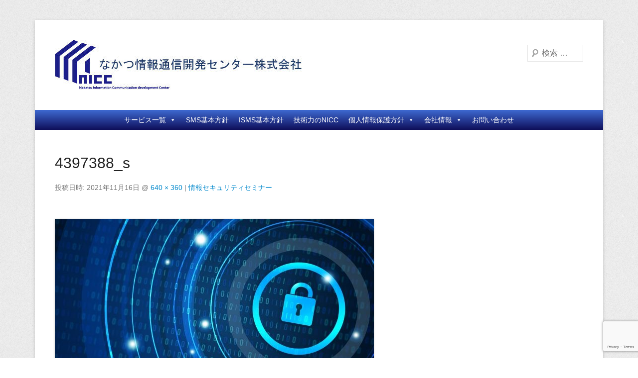

--- FILE ---
content_type: text/html; charset=utf-8
request_url: https://www.google.com/recaptcha/api2/anchor?ar=1&k=6Ld0Wz4pAAAAAEf0ldTkKPdizPprdA0UsXj7f00W&co=aHR0cHM6Ly93d3cubmFrYXRzdS1pY2MuY29tOjQ0Mw..&hl=en&v=N67nZn4AqZkNcbeMu4prBgzg&size=invisible&anchor-ms=20000&execute-ms=30000&cb=8v46iwsns31i
body_size: 48586
content:
<!DOCTYPE HTML><html dir="ltr" lang="en"><head><meta http-equiv="Content-Type" content="text/html; charset=UTF-8">
<meta http-equiv="X-UA-Compatible" content="IE=edge">
<title>reCAPTCHA</title>
<style type="text/css">
/* cyrillic-ext */
@font-face {
  font-family: 'Roboto';
  font-style: normal;
  font-weight: 400;
  font-stretch: 100%;
  src: url(//fonts.gstatic.com/s/roboto/v48/KFO7CnqEu92Fr1ME7kSn66aGLdTylUAMa3GUBHMdazTgWw.woff2) format('woff2');
  unicode-range: U+0460-052F, U+1C80-1C8A, U+20B4, U+2DE0-2DFF, U+A640-A69F, U+FE2E-FE2F;
}
/* cyrillic */
@font-face {
  font-family: 'Roboto';
  font-style: normal;
  font-weight: 400;
  font-stretch: 100%;
  src: url(//fonts.gstatic.com/s/roboto/v48/KFO7CnqEu92Fr1ME7kSn66aGLdTylUAMa3iUBHMdazTgWw.woff2) format('woff2');
  unicode-range: U+0301, U+0400-045F, U+0490-0491, U+04B0-04B1, U+2116;
}
/* greek-ext */
@font-face {
  font-family: 'Roboto';
  font-style: normal;
  font-weight: 400;
  font-stretch: 100%;
  src: url(//fonts.gstatic.com/s/roboto/v48/KFO7CnqEu92Fr1ME7kSn66aGLdTylUAMa3CUBHMdazTgWw.woff2) format('woff2');
  unicode-range: U+1F00-1FFF;
}
/* greek */
@font-face {
  font-family: 'Roboto';
  font-style: normal;
  font-weight: 400;
  font-stretch: 100%;
  src: url(//fonts.gstatic.com/s/roboto/v48/KFO7CnqEu92Fr1ME7kSn66aGLdTylUAMa3-UBHMdazTgWw.woff2) format('woff2');
  unicode-range: U+0370-0377, U+037A-037F, U+0384-038A, U+038C, U+038E-03A1, U+03A3-03FF;
}
/* math */
@font-face {
  font-family: 'Roboto';
  font-style: normal;
  font-weight: 400;
  font-stretch: 100%;
  src: url(//fonts.gstatic.com/s/roboto/v48/KFO7CnqEu92Fr1ME7kSn66aGLdTylUAMawCUBHMdazTgWw.woff2) format('woff2');
  unicode-range: U+0302-0303, U+0305, U+0307-0308, U+0310, U+0312, U+0315, U+031A, U+0326-0327, U+032C, U+032F-0330, U+0332-0333, U+0338, U+033A, U+0346, U+034D, U+0391-03A1, U+03A3-03A9, U+03B1-03C9, U+03D1, U+03D5-03D6, U+03F0-03F1, U+03F4-03F5, U+2016-2017, U+2034-2038, U+203C, U+2040, U+2043, U+2047, U+2050, U+2057, U+205F, U+2070-2071, U+2074-208E, U+2090-209C, U+20D0-20DC, U+20E1, U+20E5-20EF, U+2100-2112, U+2114-2115, U+2117-2121, U+2123-214F, U+2190, U+2192, U+2194-21AE, U+21B0-21E5, U+21F1-21F2, U+21F4-2211, U+2213-2214, U+2216-22FF, U+2308-230B, U+2310, U+2319, U+231C-2321, U+2336-237A, U+237C, U+2395, U+239B-23B7, U+23D0, U+23DC-23E1, U+2474-2475, U+25AF, U+25B3, U+25B7, U+25BD, U+25C1, U+25CA, U+25CC, U+25FB, U+266D-266F, U+27C0-27FF, U+2900-2AFF, U+2B0E-2B11, U+2B30-2B4C, U+2BFE, U+3030, U+FF5B, U+FF5D, U+1D400-1D7FF, U+1EE00-1EEFF;
}
/* symbols */
@font-face {
  font-family: 'Roboto';
  font-style: normal;
  font-weight: 400;
  font-stretch: 100%;
  src: url(//fonts.gstatic.com/s/roboto/v48/KFO7CnqEu92Fr1ME7kSn66aGLdTylUAMaxKUBHMdazTgWw.woff2) format('woff2');
  unicode-range: U+0001-000C, U+000E-001F, U+007F-009F, U+20DD-20E0, U+20E2-20E4, U+2150-218F, U+2190, U+2192, U+2194-2199, U+21AF, U+21E6-21F0, U+21F3, U+2218-2219, U+2299, U+22C4-22C6, U+2300-243F, U+2440-244A, U+2460-24FF, U+25A0-27BF, U+2800-28FF, U+2921-2922, U+2981, U+29BF, U+29EB, U+2B00-2BFF, U+4DC0-4DFF, U+FFF9-FFFB, U+10140-1018E, U+10190-1019C, U+101A0, U+101D0-101FD, U+102E0-102FB, U+10E60-10E7E, U+1D2C0-1D2D3, U+1D2E0-1D37F, U+1F000-1F0FF, U+1F100-1F1AD, U+1F1E6-1F1FF, U+1F30D-1F30F, U+1F315, U+1F31C, U+1F31E, U+1F320-1F32C, U+1F336, U+1F378, U+1F37D, U+1F382, U+1F393-1F39F, U+1F3A7-1F3A8, U+1F3AC-1F3AF, U+1F3C2, U+1F3C4-1F3C6, U+1F3CA-1F3CE, U+1F3D4-1F3E0, U+1F3ED, U+1F3F1-1F3F3, U+1F3F5-1F3F7, U+1F408, U+1F415, U+1F41F, U+1F426, U+1F43F, U+1F441-1F442, U+1F444, U+1F446-1F449, U+1F44C-1F44E, U+1F453, U+1F46A, U+1F47D, U+1F4A3, U+1F4B0, U+1F4B3, U+1F4B9, U+1F4BB, U+1F4BF, U+1F4C8-1F4CB, U+1F4D6, U+1F4DA, U+1F4DF, U+1F4E3-1F4E6, U+1F4EA-1F4ED, U+1F4F7, U+1F4F9-1F4FB, U+1F4FD-1F4FE, U+1F503, U+1F507-1F50B, U+1F50D, U+1F512-1F513, U+1F53E-1F54A, U+1F54F-1F5FA, U+1F610, U+1F650-1F67F, U+1F687, U+1F68D, U+1F691, U+1F694, U+1F698, U+1F6AD, U+1F6B2, U+1F6B9-1F6BA, U+1F6BC, U+1F6C6-1F6CF, U+1F6D3-1F6D7, U+1F6E0-1F6EA, U+1F6F0-1F6F3, U+1F6F7-1F6FC, U+1F700-1F7FF, U+1F800-1F80B, U+1F810-1F847, U+1F850-1F859, U+1F860-1F887, U+1F890-1F8AD, U+1F8B0-1F8BB, U+1F8C0-1F8C1, U+1F900-1F90B, U+1F93B, U+1F946, U+1F984, U+1F996, U+1F9E9, U+1FA00-1FA6F, U+1FA70-1FA7C, U+1FA80-1FA89, U+1FA8F-1FAC6, U+1FACE-1FADC, U+1FADF-1FAE9, U+1FAF0-1FAF8, U+1FB00-1FBFF;
}
/* vietnamese */
@font-face {
  font-family: 'Roboto';
  font-style: normal;
  font-weight: 400;
  font-stretch: 100%;
  src: url(//fonts.gstatic.com/s/roboto/v48/KFO7CnqEu92Fr1ME7kSn66aGLdTylUAMa3OUBHMdazTgWw.woff2) format('woff2');
  unicode-range: U+0102-0103, U+0110-0111, U+0128-0129, U+0168-0169, U+01A0-01A1, U+01AF-01B0, U+0300-0301, U+0303-0304, U+0308-0309, U+0323, U+0329, U+1EA0-1EF9, U+20AB;
}
/* latin-ext */
@font-face {
  font-family: 'Roboto';
  font-style: normal;
  font-weight: 400;
  font-stretch: 100%;
  src: url(//fonts.gstatic.com/s/roboto/v48/KFO7CnqEu92Fr1ME7kSn66aGLdTylUAMa3KUBHMdazTgWw.woff2) format('woff2');
  unicode-range: U+0100-02BA, U+02BD-02C5, U+02C7-02CC, U+02CE-02D7, U+02DD-02FF, U+0304, U+0308, U+0329, U+1D00-1DBF, U+1E00-1E9F, U+1EF2-1EFF, U+2020, U+20A0-20AB, U+20AD-20C0, U+2113, U+2C60-2C7F, U+A720-A7FF;
}
/* latin */
@font-face {
  font-family: 'Roboto';
  font-style: normal;
  font-weight: 400;
  font-stretch: 100%;
  src: url(//fonts.gstatic.com/s/roboto/v48/KFO7CnqEu92Fr1ME7kSn66aGLdTylUAMa3yUBHMdazQ.woff2) format('woff2');
  unicode-range: U+0000-00FF, U+0131, U+0152-0153, U+02BB-02BC, U+02C6, U+02DA, U+02DC, U+0304, U+0308, U+0329, U+2000-206F, U+20AC, U+2122, U+2191, U+2193, U+2212, U+2215, U+FEFF, U+FFFD;
}
/* cyrillic-ext */
@font-face {
  font-family: 'Roboto';
  font-style: normal;
  font-weight: 500;
  font-stretch: 100%;
  src: url(//fonts.gstatic.com/s/roboto/v48/KFO7CnqEu92Fr1ME7kSn66aGLdTylUAMa3GUBHMdazTgWw.woff2) format('woff2');
  unicode-range: U+0460-052F, U+1C80-1C8A, U+20B4, U+2DE0-2DFF, U+A640-A69F, U+FE2E-FE2F;
}
/* cyrillic */
@font-face {
  font-family: 'Roboto';
  font-style: normal;
  font-weight: 500;
  font-stretch: 100%;
  src: url(//fonts.gstatic.com/s/roboto/v48/KFO7CnqEu92Fr1ME7kSn66aGLdTylUAMa3iUBHMdazTgWw.woff2) format('woff2');
  unicode-range: U+0301, U+0400-045F, U+0490-0491, U+04B0-04B1, U+2116;
}
/* greek-ext */
@font-face {
  font-family: 'Roboto';
  font-style: normal;
  font-weight: 500;
  font-stretch: 100%;
  src: url(//fonts.gstatic.com/s/roboto/v48/KFO7CnqEu92Fr1ME7kSn66aGLdTylUAMa3CUBHMdazTgWw.woff2) format('woff2');
  unicode-range: U+1F00-1FFF;
}
/* greek */
@font-face {
  font-family: 'Roboto';
  font-style: normal;
  font-weight: 500;
  font-stretch: 100%;
  src: url(//fonts.gstatic.com/s/roboto/v48/KFO7CnqEu92Fr1ME7kSn66aGLdTylUAMa3-UBHMdazTgWw.woff2) format('woff2');
  unicode-range: U+0370-0377, U+037A-037F, U+0384-038A, U+038C, U+038E-03A1, U+03A3-03FF;
}
/* math */
@font-face {
  font-family: 'Roboto';
  font-style: normal;
  font-weight: 500;
  font-stretch: 100%;
  src: url(//fonts.gstatic.com/s/roboto/v48/KFO7CnqEu92Fr1ME7kSn66aGLdTylUAMawCUBHMdazTgWw.woff2) format('woff2');
  unicode-range: U+0302-0303, U+0305, U+0307-0308, U+0310, U+0312, U+0315, U+031A, U+0326-0327, U+032C, U+032F-0330, U+0332-0333, U+0338, U+033A, U+0346, U+034D, U+0391-03A1, U+03A3-03A9, U+03B1-03C9, U+03D1, U+03D5-03D6, U+03F0-03F1, U+03F4-03F5, U+2016-2017, U+2034-2038, U+203C, U+2040, U+2043, U+2047, U+2050, U+2057, U+205F, U+2070-2071, U+2074-208E, U+2090-209C, U+20D0-20DC, U+20E1, U+20E5-20EF, U+2100-2112, U+2114-2115, U+2117-2121, U+2123-214F, U+2190, U+2192, U+2194-21AE, U+21B0-21E5, U+21F1-21F2, U+21F4-2211, U+2213-2214, U+2216-22FF, U+2308-230B, U+2310, U+2319, U+231C-2321, U+2336-237A, U+237C, U+2395, U+239B-23B7, U+23D0, U+23DC-23E1, U+2474-2475, U+25AF, U+25B3, U+25B7, U+25BD, U+25C1, U+25CA, U+25CC, U+25FB, U+266D-266F, U+27C0-27FF, U+2900-2AFF, U+2B0E-2B11, U+2B30-2B4C, U+2BFE, U+3030, U+FF5B, U+FF5D, U+1D400-1D7FF, U+1EE00-1EEFF;
}
/* symbols */
@font-face {
  font-family: 'Roboto';
  font-style: normal;
  font-weight: 500;
  font-stretch: 100%;
  src: url(//fonts.gstatic.com/s/roboto/v48/KFO7CnqEu92Fr1ME7kSn66aGLdTylUAMaxKUBHMdazTgWw.woff2) format('woff2');
  unicode-range: U+0001-000C, U+000E-001F, U+007F-009F, U+20DD-20E0, U+20E2-20E4, U+2150-218F, U+2190, U+2192, U+2194-2199, U+21AF, U+21E6-21F0, U+21F3, U+2218-2219, U+2299, U+22C4-22C6, U+2300-243F, U+2440-244A, U+2460-24FF, U+25A0-27BF, U+2800-28FF, U+2921-2922, U+2981, U+29BF, U+29EB, U+2B00-2BFF, U+4DC0-4DFF, U+FFF9-FFFB, U+10140-1018E, U+10190-1019C, U+101A0, U+101D0-101FD, U+102E0-102FB, U+10E60-10E7E, U+1D2C0-1D2D3, U+1D2E0-1D37F, U+1F000-1F0FF, U+1F100-1F1AD, U+1F1E6-1F1FF, U+1F30D-1F30F, U+1F315, U+1F31C, U+1F31E, U+1F320-1F32C, U+1F336, U+1F378, U+1F37D, U+1F382, U+1F393-1F39F, U+1F3A7-1F3A8, U+1F3AC-1F3AF, U+1F3C2, U+1F3C4-1F3C6, U+1F3CA-1F3CE, U+1F3D4-1F3E0, U+1F3ED, U+1F3F1-1F3F3, U+1F3F5-1F3F7, U+1F408, U+1F415, U+1F41F, U+1F426, U+1F43F, U+1F441-1F442, U+1F444, U+1F446-1F449, U+1F44C-1F44E, U+1F453, U+1F46A, U+1F47D, U+1F4A3, U+1F4B0, U+1F4B3, U+1F4B9, U+1F4BB, U+1F4BF, U+1F4C8-1F4CB, U+1F4D6, U+1F4DA, U+1F4DF, U+1F4E3-1F4E6, U+1F4EA-1F4ED, U+1F4F7, U+1F4F9-1F4FB, U+1F4FD-1F4FE, U+1F503, U+1F507-1F50B, U+1F50D, U+1F512-1F513, U+1F53E-1F54A, U+1F54F-1F5FA, U+1F610, U+1F650-1F67F, U+1F687, U+1F68D, U+1F691, U+1F694, U+1F698, U+1F6AD, U+1F6B2, U+1F6B9-1F6BA, U+1F6BC, U+1F6C6-1F6CF, U+1F6D3-1F6D7, U+1F6E0-1F6EA, U+1F6F0-1F6F3, U+1F6F7-1F6FC, U+1F700-1F7FF, U+1F800-1F80B, U+1F810-1F847, U+1F850-1F859, U+1F860-1F887, U+1F890-1F8AD, U+1F8B0-1F8BB, U+1F8C0-1F8C1, U+1F900-1F90B, U+1F93B, U+1F946, U+1F984, U+1F996, U+1F9E9, U+1FA00-1FA6F, U+1FA70-1FA7C, U+1FA80-1FA89, U+1FA8F-1FAC6, U+1FACE-1FADC, U+1FADF-1FAE9, U+1FAF0-1FAF8, U+1FB00-1FBFF;
}
/* vietnamese */
@font-face {
  font-family: 'Roboto';
  font-style: normal;
  font-weight: 500;
  font-stretch: 100%;
  src: url(//fonts.gstatic.com/s/roboto/v48/KFO7CnqEu92Fr1ME7kSn66aGLdTylUAMa3OUBHMdazTgWw.woff2) format('woff2');
  unicode-range: U+0102-0103, U+0110-0111, U+0128-0129, U+0168-0169, U+01A0-01A1, U+01AF-01B0, U+0300-0301, U+0303-0304, U+0308-0309, U+0323, U+0329, U+1EA0-1EF9, U+20AB;
}
/* latin-ext */
@font-face {
  font-family: 'Roboto';
  font-style: normal;
  font-weight: 500;
  font-stretch: 100%;
  src: url(//fonts.gstatic.com/s/roboto/v48/KFO7CnqEu92Fr1ME7kSn66aGLdTylUAMa3KUBHMdazTgWw.woff2) format('woff2');
  unicode-range: U+0100-02BA, U+02BD-02C5, U+02C7-02CC, U+02CE-02D7, U+02DD-02FF, U+0304, U+0308, U+0329, U+1D00-1DBF, U+1E00-1E9F, U+1EF2-1EFF, U+2020, U+20A0-20AB, U+20AD-20C0, U+2113, U+2C60-2C7F, U+A720-A7FF;
}
/* latin */
@font-face {
  font-family: 'Roboto';
  font-style: normal;
  font-weight: 500;
  font-stretch: 100%;
  src: url(//fonts.gstatic.com/s/roboto/v48/KFO7CnqEu92Fr1ME7kSn66aGLdTylUAMa3yUBHMdazQ.woff2) format('woff2');
  unicode-range: U+0000-00FF, U+0131, U+0152-0153, U+02BB-02BC, U+02C6, U+02DA, U+02DC, U+0304, U+0308, U+0329, U+2000-206F, U+20AC, U+2122, U+2191, U+2193, U+2212, U+2215, U+FEFF, U+FFFD;
}
/* cyrillic-ext */
@font-face {
  font-family: 'Roboto';
  font-style: normal;
  font-weight: 900;
  font-stretch: 100%;
  src: url(//fonts.gstatic.com/s/roboto/v48/KFO7CnqEu92Fr1ME7kSn66aGLdTylUAMa3GUBHMdazTgWw.woff2) format('woff2');
  unicode-range: U+0460-052F, U+1C80-1C8A, U+20B4, U+2DE0-2DFF, U+A640-A69F, U+FE2E-FE2F;
}
/* cyrillic */
@font-face {
  font-family: 'Roboto';
  font-style: normal;
  font-weight: 900;
  font-stretch: 100%;
  src: url(//fonts.gstatic.com/s/roboto/v48/KFO7CnqEu92Fr1ME7kSn66aGLdTylUAMa3iUBHMdazTgWw.woff2) format('woff2');
  unicode-range: U+0301, U+0400-045F, U+0490-0491, U+04B0-04B1, U+2116;
}
/* greek-ext */
@font-face {
  font-family: 'Roboto';
  font-style: normal;
  font-weight: 900;
  font-stretch: 100%;
  src: url(//fonts.gstatic.com/s/roboto/v48/KFO7CnqEu92Fr1ME7kSn66aGLdTylUAMa3CUBHMdazTgWw.woff2) format('woff2');
  unicode-range: U+1F00-1FFF;
}
/* greek */
@font-face {
  font-family: 'Roboto';
  font-style: normal;
  font-weight: 900;
  font-stretch: 100%;
  src: url(//fonts.gstatic.com/s/roboto/v48/KFO7CnqEu92Fr1ME7kSn66aGLdTylUAMa3-UBHMdazTgWw.woff2) format('woff2');
  unicode-range: U+0370-0377, U+037A-037F, U+0384-038A, U+038C, U+038E-03A1, U+03A3-03FF;
}
/* math */
@font-face {
  font-family: 'Roboto';
  font-style: normal;
  font-weight: 900;
  font-stretch: 100%;
  src: url(//fonts.gstatic.com/s/roboto/v48/KFO7CnqEu92Fr1ME7kSn66aGLdTylUAMawCUBHMdazTgWw.woff2) format('woff2');
  unicode-range: U+0302-0303, U+0305, U+0307-0308, U+0310, U+0312, U+0315, U+031A, U+0326-0327, U+032C, U+032F-0330, U+0332-0333, U+0338, U+033A, U+0346, U+034D, U+0391-03A1, U+03A3-03A9, U+03B1-03C9, U+03D1, U+03D5-03D6, U+03F0-03F1, U+03F4-03F5, U+2016-2017, U+2034-2038, U+203C, U+2040, U+2043, U+2047, U+2050, U+2057, U+205F, U+2070-2071, U+2074-208E, U+2090-209C, U+20D0-20DC, U+20E1, U+20E5-20EF, U+2100-2112, U+2114-2115, U+2117-2121, U+2123-214F, U+2190, U+2192, U+2194-21AE, U+21B0-21E5, U+21F1-21F2, U+21F4-2211, U+2213-2214, U+2216-22FF, U+2308-230B, U+2310, U+2319, U+231C-2321, U+2336-237A, U+237C, U+2395, U+239B-23B7, U+23D0, U+23DC-23E1, U+2474-2475, U+25AF, U+25B3, U+25B7, U+25BD, U+25C1, U+25CA, U+25CC, U+25FB, U+266D-266F, U+27C0-27FF, U+2900-2AFF, U+2B0E-2B11, U+2B30-2B4C, U+2BFE, U+3030, U+FF5B, U+FF5D, U+1D400-1D7FF, U+1EE00-1EEFF;
}
/* symbols */
@font-face {
  font-family: 'Roboto';
  font-style: normal;
  font-weight: 900;
  font-stretch: 100%;
  src: url(//fonts.gstatic.com/s/roboto/v48/KFO7CnqEu92Fr1ME7kSn66aGLdTylUAMaxKUBHMdazTgWw.woff2) format('woff2');
  unicode-range: U+0001-000C, U+000E-001F, U+007F-009F, U+20DD-20E0, U+20E2-20E4, U+2150-218F, U+2190, U+2192, U+2194-2199, U+21AF, U+21E6-21F0, U+21F3, U+2218-2219, U+2299, U+22C4-22C6, U+2300-243F, U+2440-244A, U+2460-24FF, U+25A0-27BF, U+2800-28FF, U+2921-2922, U+2981, U+29BF, U+29EB, U+2B00-2BFF, U+4DC0-4DFF, U+FFF9-FFFB, U+10140-1018E, U+10190-1019C, U+101A0, U+101D0-101FD, U+102E0-102FB, U+10E60-10E7E, U+1D2C0-1D2D3, U+1D2E0-1D37F, U+1F000-1F0FF, U+1F100-1F1AD, U+1F1E6-1F1FF, U+1F30D-1F30F, U+1F315, U+1F31C, U+1F31E, U+1F320-1F32C, U+1F336, U+1F378, U+1F37D, U+1F382, U+1F393-1F39F, U+1F3A7-1F3A8, U+1F3AC-1F3AF, U+1F3C2, U+1F3C4-1F3C6, U+1F3CA-1F3CE, U+1F3D4-1F3E0, U+1F3ED, U+1F3F1-1F3F3, U+1F3F5-1F3F7, U+1F408, U+1F415, U+1F41F, U+1F426, U+1F43F, U+1F441-1F442, U+1F444, U+1F446-1F449, U+1F44C-1F44E, U+1F453, U+1F46A, U+1F47D, U+1F4A3, U+1F4B0, U+1F4B3, U+1F4B9, U+1F4BB, U+1F4BF, U+1F4C8-1F4CB, U+1F4D6, U+1F4DA, U+1F4DF, U+1F4E3-1F4E6, U+1F4EA-1F4ED, U+1F4F7, U+1F4F9-1F4FB, U+1F4FD-1F4FE, U+1F503, U+1F507-1F50B, U+1F50D, U+1F512-1F513, U+1F53E-1F54A, U+1F54F-1F5FA, U+1F610, U+1F650-1F67F, U+1F687, U+1F68D, U+1F691, U+1F694, U+1F698, U+1F6AD, U+1F6B2, U+1F6B9-1F6BA, U+1F6BC, U+1F6C6-1F6CF, U+1F6D3-1F6D7, U+1F6E0-1F6EA, U+1F6F0-1F6F3, U+1F6F7-1F6FC, U+1F700-1F7FF, U+1F800-1F80B, U+1F810-1F847, U+1F850-1F859, U+1F860-1F887, U+1F890-1F8AD, U+1F8B0-1F8BB, U+1F8C0-1F8C1, U+1F900-1F90B, U+1F93B, U+1F946, U+1F984, U+1F996, U+1F9E9, U+1FA00-1FA6F, U+1FA70-1FA7C, U+1FA80-1FA89, U+1FA8F-1FAC6, U+1FACE-1FADC, U+1FADF-1FAE9, U+1FAF0-1FAF8, U+1FB00-1FBFF;
}
/* vietnamese */
@font-face {
  font-family: 'Roboto';
  font-style: normal;
  font-weight: 900;
  font-stretch: 100%;
  src: url(//fonts.gstatic.com/s/roboto/v48/KFO7CnqEu92Fr1ME7kSn66aGLdTylUAMa3OUBHMdazTgWw.woff2) format('woff2');
  unicode-range: U+0102-0103, U+0110-0111, U+0128-0129, U+0168-0169, U+01A0-01A1, U+01AF-01B0, U+0300-0301, U+0303-0304, U+0308-0309, U+0323, U+0329, U+1EA0-1EF9, U+20AB;
}
/* latin-ext */
@font-face {
  font-family: 'Roboto';
  font-style: normal;
  font-weight: 900;
  font-stretch: 100%;
  src: url(//fonts.gstatic.com/s/roboto/v48/KFO7CnqEu92Fr1ME7kSn66aGLdTylUAMa3KUBHMdazTgWw.woff2) format('woff2');
  unicode-range: U+0100-02BA, U+02BD-02C5, U+02C7-02CC, U+02CE-02D7, U+02DD-02FF, U+0304, U+0308, U+0329, U+1D00-1DBF, U+1E00-1E9F, U+1EF2-1EFF, U+2020, U+20A0-20AB, U+20AD-20C0, U+2113, U+2C60-2C7F, U+A720-A7FF;
}
/* latin */
@font-face {
  font-family: 'Roboto';
  font-style: normal;
  font-weight: 900;
  font-stretch: 100%;
  src: url(//fonts.gstatic.com/s/roboto/v48/KFO7CnqEu92Fr1ME7kSn66aGLdTylUAMa3yUBHMdazQ.woff2) format('woff2');
  unicode-range: U+0000-00FF, U+0131, U+0152-0153, U+02BB-02BC, U+02C6, U+02DA, U+02DC, U+0304, U+0308, U+0329, U+2000-206F, U+20AC, U+2122, U+2191, U+2193, U+2212, U+2215, U+FEFF, U+FFFD;
}

</style>
<link rel="stylesheet" type="text/css" href="https://www.gstatic.com/recaptcha/releases/N67nZn4AqZkNcbeMu4prBgzg/styles__ltr.css">
<script nonce="D5DfyIJYIzXUdyjgfkHZNQ" type="text/javascript">window['__recaptcha_api'] = 'https://www.google.com/recaptcha/api2/';</script>
<script type="text/javascript" src="https://www.gstatic.com/recaptcha/releases/N67nZn4AqZkNcbeMu4prBgzg/recaptcha__en.js" nonce="D5DfyIJYIzXUdyjgfkHZNQ">
      
    </script></head>
<body><div id="rc-anchor-alert" class="rc-anchor-alert"></div>
<input type="hidden" id="recaptcha-token" value="[base64]">
<script type="text/javascript" nonce="D5DfyIJYIzXUdyjgfkHZNQ">
      recaptcha.anchor.Main.init("[\x22ainput\x22,[\x22bgdata\x22,\x22\x22,\[base64]/[base64]/[base64]/bmV3IHJbeF0oY1swXSk6RT09Mj9uZXcgclt4XShjWzBdLGNbMV0pOkU9PTM/bmV3IHJbeF0oY1swXSxjWzFdLGNbMl0pOkU9PTQ/[base64]/[base64]/[base64]/[base64]/[base64]/[base64]/[base64]/[base64]\x22,\[base64]\x22,\x22G8KUw5twCcKBEcOdeAorw7DCssKbw6LDhXfDog/[base64]/DgxPCscOgwrbCvDxFPcKNC8O2wpjDg3nCpELCqcKTIEgLw5ViC2PDp8OPSsOtw5TDrVLCtsKGw7w8T2Few5zCjcOcwqcjw5XDm0/DmCfDqEMpw6bDosKAw4/[base64]/CtirCrD4VTTAwKnzCvcKzS8K1wptVEcOHZMKgUzxze8OkICQ/woJsw6IkfcK5ZsOuwrjCq17CrRMKJcKowq3DhCcSZMKoPcO2anc3w5vDhcOVKFHDp8KJw4EAQDnDicKyw6VFdMKicgXDv15rwoJVwrfDksOWYcOxwrLCqsKtwq/ConxXw7TCjsK4GgzDmcODw75WN8KTLSUALMKhdMOpw4zDl3oxNsO4fsOow43ClxvCnsOcT8ONPA3CnsKePsKVw6slQighe8KDN8O8w4LCp8KjwoxHaMKlTcOUw7hFw5DDvcKCEH3Djw02wrR/[base64]/w5RDw6M7QsKww4rCgWoaw6wGPjfDpMK+w7xzw7fDgsKXZMKxWyZnBDtwWMOEwp/Ch8KBewBsw6o1w47DoMOXw6szw7jDiBk+w4HClxHCnUXCicKIwrkEwrLCrcOfwr8Jw6/Dj8OJw5TDicOqQ8OJKXrDvUEBwp/ClcKTwp98wrDDi8Ofw6IpJATDv8O8w7EJwrdwwrnCmBNHw4Mawo7DmU9zwoZUAU/ChsKEw7saL3wwwr3ClMO0LGpJPMKIw78Hw4JJSxJVU8OPwrcJHkB+TQAawqNQZcOow7xcwpcIw4PCsMKgw68sF8KEdUHDjsOmw7zCsMKnw7RpAcOcdsOqw67Dhzd/[base64]/Dr8OJYWfCujfDncKOESPCpcK3w4PCnMKLI2pbJFlcA8K3w7JIHQbDgkplw7/DsHFIw6UEwrLDlcOXMsOSw57Do8KFLFTCi8OiXsKIwoNOwoDDo8KmLXvDiz4Uw63DikkiScKtTEhGw5bCucOdw77DvMOxCl/Cpz0CccK2JcOtQsOgw6BJKRfDmsOxw5TDr8O8wqvCo8OQw5EpEsK9wpLDqcOCTj3CjcKjR8O9w4dXwrvCusKnwoR3K8OBQcO3wo0lwoDCvcKQUk7DisKLw47Di00twqIzZsK2wppBU2/DsMKRPHh7w5HCkAJWwoLDjmDCoT/DsDDCmwtNwonDi8KsworChMO3woU1Z8OFO8OxS8KbBUnCvcK5KXhowonDn309wqUaBAoBOlcRw73Ci8KZwqPDu8Kuwp1pw7QJRRUuwoBMfhPCjsOjw6vDgMKVwqfDrQbDr3Enw57Cv8OYGMOIZFPCoVfDhm/CosKVRyRQVXvCi37DoMKzwpJgRjxww6PDgDQpYVrCqmbDtgAQXCPChcKmDMOUSBZ6wr5qDcKEw7QLUXYsSMK0w5/[base64]/[base64]/[base64]/Dg8OWwqLCvh/DjMKBw61cJcOqPsKiQcKxFH7Dh8OweBdCWBMfw4VBwrDChsO6woAEwp3ClyJ0wq7Cj8ORwovDisOUwrnCmcK2YcKFGsKrFkEVesOkHcKQIMKjw5cvwoM5ZicubcKwwo4zVcOGw4HDosO0w5U/[base64]/[base64]/Chk1rWsOmIMK6wrbCtcO0w7cwQnNzSlwLFMKHFMKHD8OxGQfCtsKjT8KDAsKRwrPDthrDiSAyekM4w4vDjsOKGyzChsKsMx/[base64]/[base64]/w789w63ComU4JnDCrcKIwoHDtB/DqcKYwokyAcOmNsONRsOYw4tqw5/Dom7DsUbCmELDg0HDrw3DuMK9woJzw6LCq8OuwpFlwpZTwokfwpwVw7nDhsKVXE3DpRbCv2TCnsOqVMOZRsK9KMOba8KcIsKmKSBTTxDCvMKJQcOQw6khKxwKIcOvw7tKI8OaZsO4S8KYw4jDgsOkw5VzY8OsPXnCtgbDmRLCiXjCjRRbw4suGnA6Q8O5wq/DqVzChScBw4/Dt3fCvMO2KMOEwotnw5zDocObw61Owr/Di8KEwo9GwolIw5PDtMKEw4/[base64]/CqF/DsMO+DxfDjMO/[base64]/KnVxe8KXwp7Dox3CrjrDqcKIw4cMwqhJwrw4e8KrV8Ogw4hhIxtOZFzDmQlGRsOEw5FVwqHDqcK6ZMOMwqnCscO3wqHCqsOkPsK/wqJ6UsOnwqPDucOdwqLDmcK6w7M8EcOYLcOyw6HDo8Kqw7xiwrzDnsOFRDcENwtbwqxfHH9Xw5g/w6wGa1XCn8Kxw5Y8wpNDZhbCnMOCZw3CgjomwrbCg8KpWXbDrTggw7HDuMKBw6TDusKVwo0iwo5IIGYkBcOUw7PDrDjCkU12AAjDgsOAI8OUwp7DtsK+w4jCl8Kpw47DkyB5woYcL8OrV8OUw7XCrUw/[base64]/woHCjRsUARArw6/DnMOfQMO/[base64]/CksO9TkAxw5M/wrZSbMKOUQkdYcO+W8Oiw73CggUwwo1AwrnDhWxEwpspwrrCvMK7V8Kowq7CtwFDwrZuKx55w7PDr8OowrzDj8KVegvDlCHDiMOcQxAWb3fDjcK4f8OQUT03IRQ1TiPCosOQFiIADFN+wqHDpz/DqcKqw5dDw6jCoEYhwqs9wo5zaV3DgsOiK8Oewr3CnsKkUcOHVcKuHhN/NSF/UzQMwrjDpU3Cq0gFACPDgsKfFEfDqMKnYm7CjwZ8V8KFV1XDgMKIwqrCrmcQfcOIasOtwoIewpDCrcOFawI+wqPCpsORwqgpWTrCk8Kuw4l7w4vCgsOcHcOAS2Z3wqfCosKNw6h+woHCrA/DtwgHWcKDwoYYLEIKEMKLWsO6wq/[base64]/CvMKkwpXDqMKSwqFOTMOqw5ZNWMK/[base64]/IH/[base64]/Z8OEwqBBUi0uMiIvKsKuw5s6w6nDt1cwwrnDpGA3ZcK+BcKDX8KBcsKVw6dIC8Oew4scwqfDgwFFwrIOLcK2wpYYeyQewogiLyrDpGtbw5pRGMONw6jChMOFHC9ywpRHMxfCpRLDrcKow4sKwoB4w7/DvHzCsMO1woHDu8OXVDcnw6zChGrCscK3XwfDpcO3PcKow4HCrmrCjcO9I8OvIG3DuitKwpXDnMKkYcOzwozCvMOZw5nDlSNWw5vCoxc+wp1ywqlJwqzChcOJKnjDjVtiZwkDaDVtbMOcw643AcKxw7x8w6/[base64]/OcOWSVg6w4fDhsKfbsKGw6tBKXPDg0Iman3Di8OTw6zDgmfCglfCuVjCs8O7MBJ0csKLRT52wqoZwrrCnMOWGMKHOMKLIy92worCmXIWEcK/w7bCpcKFBMK5w5PDucOXYFUuC8OaLcOHwqnCpVHDgMKcaknCnMOdUQHDqMO/[base64]/CpwvDtsKDLQrCpsKSRXTCnsKXeEJHU8KKc8K3w5LCkcO3w5vDs3g+F1HDocKOwrVFwoXDuEnDpMKrw6XDl8Kuwog6w5DCvcKcZSPCijVSLmTCuyNbw44DP13DomvCpMKweB/DtcKGwpBEFiNYJcOqAMK/w6jDvcK2woXCg00HaEzCs8O+JMKHw5JXekzCusKQwq7DugQxXw7CuMOHXMKLwpPCkyxzwq5CwobCtcOwd8O3w6PCol/ClmA4w7DDnQlwwpnDgsKCwrjCjcKvT8KGwrfCrHHCh3bCqlR8w77DsHXCksKUBCcNbMO/w5LDti1ifz3DiMO5DsK4wo3DgybDkMOBKsOULUlnaMOlfMOQZXQyT8O0AsKbwofCisKkwqrDuwZsw7VDw4fDpsODJsKNd8ObCsOcO8OgfMKpw5nDrHnCqGHCui1CBcKmwp/ClsOkw7jCuMKOfMOww4DDsk0xdS/ClCXCmC1zM8ORwoXDlTTCtFp2TMK2wq15wqE1RyPDswgEVcK7w57CjcO4w50Zc8K1GcO/wqxDwoc7wo/DocKAwowwe03Cv8KGw4sNwpNCEMOhfMK5w6zDohR6fsOAH8Oyw4PDo8OfDg9vw4rDnjzDmnbCijNFR0sIMkXCncKvMlcLwqnCrB7CoHbDqMOlwrfDh8O6LmzDiRLDhyQ0fCjCgkzCvwbDvsOzFBHDoMKow4/Dk0Vfw7h3w5fCijTCu8KCF8Omw5DDpcOJwqPCqChJw4/[base64]/GlQfwpxQQcKRfMOUVsK7woxBwpvDosKpw7IAw4NldcOVw5HCtkrCsx1cw4fDmMO+N8Kaw7p1B1jDkwfCjcKWQcODOsKgbAfCk0tkCsKzw73Dp8Oywr5Lwq/DpcO8YMKLOll9X8KDEipwG1vCn8Kewoc5wrrDrCLDmsKDYcKyw5wcQMKzw6nCj8KGdQzDlkDDs8KdbMOPw5TCiQTCohwbAMONGsKswr/DpRjDvMK/[base64]/DuMK/w53CnXrCo8O6w4LCuMKRw6JYJXspwrbDhWzDscKYYVQhPsOobAdVw4XDmcO2w4LDiyxawoQLw5duwoTDoMKvBUxxw4/DisOuecOgw41OBCnCosO0DSwcw7QhQ8KbwqfClQHCjRbCvsOGBhDDncORw7LCp8KhTm7DjMOFw6U6dR3CusK/wohwwqfCj1J7VXrDkSfCp8O/ZlnCjsKnMFNQZsOuacKpCcOFwq0ow7bChjpVEMKNO8OQK8KfW8OJSD3DrmHColHDucKsf8OaNcKZw6ZjecKETMKqwrAbwqllA3YSPcOnezfDkMKOwqnDpcKXw4XCscOlP8Khb8ONb8OsIsONwo0Gwr3ClCvDrEZ3Y23CmMKIZ3LDtS0BelvDgnJYwqYTF8KpcU/CoQpSwr8vw7PCizPDucKlw5giw6lrw7ASYjjDn8KWwphJd21xwrzDshnCi8OhHsOrXMOZwrLCkQtmOyF9eBnCi0fCmADDhkjCuHw/eEgRQMKYGRPCgGDClUvDtcKUw5XDiMOVM8OhwpA1OcOgFMKHwojCiEjCrg9fEMKtwpc/LlBhQ1AMEcOjZknDscOpw7c2w5xzwqIQex/[base64]/KsKbZk/Dp8KOwpHDnHUzKw4iw58QfMK4w7jCq8OeYzR/w7Zdf8KBd3jCusK6woVgGcO4cGjClsKUWMKxAmwJE8KjKCslIQwWworDrMOtCsOVwpV4ewjCuTjCv8K4TF0dwoA6BMO5JQbCtsKyfDJ6w6LCj8KyG0t/[base64]/DgsOFwqZ3ZsOGwplMCsOFexHChwhYwoNAUAbDni3CmQjCmsOyN8KPCy/CuMOnwq3DkUsGwpzCksOHwrjCncO4WcKeGndPCcKLwrZ6IRzCvV7CjEDDtMK6OX8pw4pqcgU9bcKpwovCr8KtRm7Ci2gLfjkcEGfDmBYuEzzDkHDDjhV1NnfCqcOkwo7Dn8Kqwr3DlkA4w6/[base64]/DskEiN23Do8K2w6jDpcOzwpzDsjJMwp9Tw5PDk3/[base64]/[base64]/w4sGwrQow4B2XMOGfl3Ck8K/CcOGe00ewrnDrSXCqsK9w491w5oofMORw44zw40UwoXDqsK2w7U0DVh8w4nDlcKZfsOKVDTCsAkbwpTCr8Kiw4AnLDEqwofDnMKgLgkDwqnCucO6TcKywrnDmHdJJlzCtcOLLMK0wpbCpnvCgcOrwrvDjsOFfndXU8Kxw4oAwr/[base64]/DqiBjw7Z0w4wLwrg3w5XDq8KswpXCiMKSwop/cBcEcmXCncOiwqxUecKLUmMKw7s9wqXCpsKjwpY/[base64]/CssKJw7UOfT3Dh112wrHCosKvwpvDm8KIw5PDlcKCw65Ew53CtDLCu8KGSMOLwp1Hw5NGw6lyXcOFR2HDgxJow6DClcO6RXHCjjR7w68gNsO7w4vDgHXCicKsQwbDqMKUQ2PDjMONLw3CoRPDuWcqT8KWw6AGw4nDty/[base64]/wq7CvTfDmcKmR28ww6pbIcKMwr8Dw6jDpnzDogIDZ8ONwq8PHcKjS2bCrypNw4fCq8OfDsKVwrHCuBDDpcOXMCfCnXfDn8OVTMOwB8O/w7LDhMKvK8K3wq/[base64]/BMOnwrU9w4jDvcKpL1TCn2nCjcO3w7dMCRHClcOiZgbDg8OBZsK7Th9NaMO9woTDqcKJE1PDkMOWwq4rRWbDs8OHNG/CkMOjSULDncK/wo1NwrnDq1TDnRNnwqgOG8Krw79Jw7JoccO0ZWBWdWg6SMKFeWAfKsOxw40Qdw7Dm0HDpT0JTj4+w53CqMKAZ8OOw6NxDcKvwrAjdhfCkBfDoGRNwoZQw7HCrhTCqMKLw7rDlCfChU/CrRs9OcOgKcKUw5QiFHrCo8KLdsKFw4DClC89wpLDgcKnVTUmwpEvSMKjwoVQw5PDn3rDt27CnXnDgh43w5RAIh/CkGTDmMKWw4REbTTDmMKScT4owqbDg8KVwpnDvAdsN8KEwrcOw7sdPcOAMcO/QcKrwr4tMsKEIsKiVcOewrrCkcOMZjM1KWJvJFhjwrFVw63ChsKqbsKHaQvDu8OKeXgiBcO6GMOKwoLDtMKaNUNZw7HDrlXDtVDCosO4wqPDiiBHw7cJMzzCvU7DhMKUw6BTLjMADkTDi0XChS/CmsKZTsKcwo/CkwEbwoXDjcKrRMKKGcOWwrNCCsOXF3gJEMKGwoMHBzl/I8Odw6JNG08Xw6XDpG8jw5jCsMKkGMORbVzDpH8xYU/DiVlzOcOrXsKcJMO5w4HDiMKccD89ZsOyZg/[base64]/Cr8OeI8OULlUNw67DqlTDhivCvMOlw7DCij8pbMK1w6sIT8KwSgzCmw3CrcKAwqhmw6/DqHbCgcKORFIYw4TDvMO8bcOhIcO4w5jDuxHCtWIBUEHDp8OPwobDocK0MmzDiMKhwrfCk0F4ZW/CsMOtOcKEJXXDi8ONHcOpFlLDjsOlIcKGfhDDo8KkbMOFw7J0wq59wqDChsKxAsK2w7J7w7ZIIBLCrMOfUcOewqjDsMKFwqtbw6HCt8OlQ3QfwrLDvcOawrwOw4zDtsKUwp4Hwr/[base64]/wqvCv3XDksKNw7ZUBgAHwpDCrMO8wqHCnig0S0kiNFXChcKdwoPChMOEwr96w7wPw4TCusOLw5lJaV3CmH7Dp2J7D1PCv8KAGsKaCWJ3w6bDjGYFVibCnsKSwpsER8OLcwZdYFpCwpBEwo7CqcOuw4vDpBAlw6fChsOuw7jCnhwpHS9lw7HDqTRYwrAnL8K/GcOCXhlTw7DDs8KdSCdrdCXCtMOQXD7Ct8OHdCtNdRg3w61ZNULDksKqZ8OTwpx5wr3Dm8KcaVPCoFh5dA1XIcKnw6TDn3PCmMO0w6g/fUpowo5JAcOLb8OowoNqQVZKN8KAwqoFQnR9HhTDhATDn8O1f8OMwpwkw7l6D8Ofw4EsJcOpwocdXh3CicKnQsOiw6jDosOgwqrCphvDtcOxw5FVHcOxSsOWfi7CqS7CgsK8ZlXCicKuP8KQA2TDtsOSYjdow5bDuMK9D8OwHlzCmg/DlsKMwpTDuFs9eW8Fwr8xw7oNw7zCowXDusOUwqrCgikyPUAzwqsHVVUwZSLClcOkOMKuZnZtHGbDvcKPJ0DDosKQc2LDnMO1D8OMwqc/wpQFVi7CgsKCwovCsMOSwrvDscOuw7fCv8OVwoHCm8ODccOJaCvDgW/CkMOVY8OJwpo4fTlnFi3DnC8yZWDCiG1+w6s8ewhUK8OfwozDoMO/wpXCq0PDgEfCqGhWQ8ONScKQwoZjPWXCoWVcw4Z8wqPCrCRLwqrCijXDs10BRGzDjiLDkzBnw5sva8K9GMKkGG/Cu8Ojwp7Cm8OTwofDjMOJBMK1fMOGwoJgw4/DnsK1wokBwpzDvcKZFFXCkw0XwqXDiRPCl0/CvMKswpsawrDCpkzCui5DJ8OMw47CgMOMOi3CjMOVwpk1w4nChBvCoMOAVMOVwoLDhcK+wr0MH8OsDMONw6LCoBDCssOnw6XChm/[base64]/[base64]/DrsOGwpfDuWfDlQNNw7fCkcOowoNEWk1hwqZOw7c8w7nCsH1abX/CkD3DlBRRJgFuMcO1WjpVwoRrehR9WSnDn10gwp/CmsKRw5gaFg/DlhZ5wogyw6XCnA9DXsKYYRd+wq57LMOWw4kXw5HClUAmwqrDsMO9PB/DlCTDvGxkw5A+D8K3w6E4wrzCs8OZw5TCoCZpasKEe8OcHgfCuDHDmsKlwqNBQ8ORw6Ufc8OEw79qw7hXP8K+L2vDixTCksO/NXVKwosrXSDCsztGwrrCgsO0c8KYZ8OIAMKfwpbDi8OOwp9GwoVAZwTDgmZlUGluw6Fhc8KCwooGwrHDpE4bO8O9GT5NcMOuwpfDtA5zwpcbDXLCsnbCowzDs2DDlsK3ZsKewpcoEDJLw794w6hVwrFJbGfChMOxQCPDkR8CIMKTw7/CpxtbTn3DuxfCmsK0wpUhwo4EPDV/[base64]/[base64]/w6EdQxgncyU9w4HDoQhpw4PCnR3ClR1rWAbCrMOtbRzCscOpQ8OOwq8TwprCh1Bjwp4aw7JZw7/Dt8OGdWfCkMKQw7HDmhXDmcOXw5LCkcKWXsKUw6LDlzoxacOzw5dgK18PworCmAbDtzM3J0DCkEvCu0ZYbMOzAwVhwoAUw7RIwqLCgBjDpD3Cm8OaRkBOaMO3AxDDty4GJk42wprDlcO2bTk6WcK9Z8K2woEfw5LDnsKFw6NQG3YnZW8sDcOKMcOuXcOdPULDiXzDpS/CqX9BWyohwqsjEn7Cux5OBMKkw7QuQsOxwpd4wrVMwoPCosK2wr3DjB/DpEzCqS0vw6Jowr3DuMOvw5fDoBwGwrrDl2vCtcKbw7YGw5vCoAjClwtMf04gIC/CpcKRwrIXwonDmQLCusOswo0Zw6vDtsKuOcOdC8O4EBzCrQY+w7XCj8OzwpfDocOUMcKqPQs1w7RYPX3ClMO2wpdEwp/DtXvDmDTCicOfSMK+w6xew6sLQ17CmBzDnTN1WSTCnkfCocKSOTzDvlhcw6jDgMOGw7LCljZ/w6wRU0nCqzUEw5bDhcOnKsOOTxtqGUHCsgXCj8OHwqrClcOiwrLDusOMwq11w6vCpMONUx88w45Uwr/Coy3DpcOjw4lnY8Olw7MwOsKJw71aw4gmLkPDhcKgA8OMdcOOwrrDu8O4wpBcW0cGw4LDoUhHYT7Cq8OUOlVNwrzDmcKywoIqRcO3HH1aEcK+G8OkwrnCosKaLMKtwrHDg8Kcb8KqPMOMSxdlwrdJQSAMHsOfL0dRVQzCqcK/[base64]/[base64]/CmsKlwpxKw4w4w494w5rDlsK5UsKfLcKGw7ZTLgZoW8OlRE82wrUlEUAaw5o6wqJzTQwfDA9CwrvDunrDuFbDucONwp4Vw6vCvk/DrsONS0vDu2N3wpbCvDghTw/DgQBrw7nDuUEewqHCvcOtw63DjQPCvRDCgWN5SCYzw5vCiWkfwozCscOXwoXDqn1kwqcLN1XCiXlgw6DDtcOiAgTCvcOJMyvCrxbDr8O2w5fCmMKMw7fDscKCdHPChcKyHio2ZMK0wrTDhAY+aFgrUcKhL8K7XH/Cp1zClsOWZS/CuMKLMMOcWcKlw6FqIMKqO8KfCQEpJsKkwowXEGjCpsOUbMOoLcKnTVnDkcO5w5rCj8Oib1zDgXAQw60tw6vCgsKew5JLw7tCw4nCocK3wqYBw6cxw4E0w6/CgsKNwq3DqCTCtsOUJxbDoWbCjzrDpRTCkMOBJsOvHsONw6nCt8KfewzCmMOnw7weV2DCl8Oif8KHL8KAWMOxYFXCvSPDnTzDnjY5JXFFXH8nw5QEwozChxvCnsKdVlF1C2XDksOpw6caw5UFfBjCuMO/[base64]/[base64]/CgsK6UG4fXMOoDXsUw4zDlcO9OBAHw6pKwrrDvMOROEElP8KVwqArOsOcG2M0wp/Du8OnwoYwfMOjMsOCw74Vw5NePcOsw6Vsw6XCvsOaR1PCnsKdwplGwpIxwpTDvMKUDgwYAcOcXsKaE2nCuDfDscK6woI8wqNdw4zCqWosY1/CjMK6w7nDocK6w5PDsj8IOxsIw4MWwrHCpmV/[base64]/Dv8OxPcKrwpkMecOswprCj1zCoB5nM3FWCcOwwqgmw7Z8Og86w4TCuEHCqsOGccOYexPDjcKjw78qwpQKcMOgci/DpQDDr8OEw5RCGcKCWVtXw5TDtcOUwoZhw6DDmMO7TMOtKz1pwqZVZVtbwphQwrrCsAfCjAjCu8K4w7rDusK4cW/DisKECjpCw5DCpCIUwps+QQ5Dw4bDhMOqw63Dk8K3XsKowr7Cn8Klf8OcS8OIPcOTwq5zS8O2b8KzH8OpNVnCn07Di1DCjsOeExnChsKPJnPCscO4ScKVa8KlR8OfwqbDqG3DhcORwooVIcKFRMOfXWosZMKiw7HCj8Klwq8BwrrDnwHCtMO/ejfDr8KyVU1CwrPCmsKdwoIlw4fClBbCj8KNw4NkwqPDrsK5OcKcwohhQU4TO3nDq8KDIMKmwpjClWfDhcKxwoHCs8KPwrfDkyAjISTCtznCvWg1WgRbwrcmWMKCH0l/w7XCnT3DgX/ClMK/[base64]/DsH/[base64]/CtsOyw4NnwrnDp8KyUsK5wrfCoU/Con5NwqHDtMOPw57DmFPDisOdwpjCo8OAAsKxOcKpZMKswrbDlMOaGcKswqrCoMOUwrcMfDTDkn3DlhBnw7lTLMOYw71KM8OKwrQwKsKzRcO9wpcIwrk7HjTDicOpSC3Cq1zCmQTDlsKvFsOkw60Sw7rDv09RYyc4wpFzwqU/YsKcf1LDtBlsYXbDn8K7wpt6VsKTNcKywo4rE8OJw5lPSExGwoTDv8K6FmXDncOowo/DiMKcawt0wrVpCxsoX1nDhjNFdHZ2wo/[base64]/DrAQyb8KPCCVSSynCq8O3w7vClsOUVcO2KUU9wplGVD/[base64]/DgCJwwobCucOKL8Khwp02wqPDgDXDhcODOCt0PcKpwp8KajEZwoogBExaNsOZBcONw7HDusOzFjwuOXMVAMKVwodqwqllOB/CkhNuw63DqHNOw4I2w7bChGQ/[base64]/Dt8KAw4xqwqx3R8OvwpBMAsO3UnYiYMOmwpbCqyhqw7DDmBzCvHzDrC7CmcOwwqdCw7jChR3DmDBMw4gywqLDocK9wrEwbgnCisKuaWYtb2EQwqgqEVTCncOMaMKGI0Nywo4mwp1GIsKxacO/[base64]/CuCrCrgDDi8O8X8OJQsK7woIHwq0FMcKowrkhfsKcwqsAw5LDrh3DnWp0VxjCoAA8H8OFwp7Ci8OnZWvCh3ROwowYw742wpDCkToUfFTDosODwq0Cwr3Dt8KWw5l8S2lhwonDssO2wpXDrcK/wqEQR8KSw4TDscK2EsOlAsOoMDFMDsOVw4jCiycAwoLDvEIAw4ZFw5XDjjJwasKLIsK3T8OVQsOvw5kZJ8O/GDPDk8O9N8Khw7U+bWXDtMKKw6PDhAnDkXMsUlR2P18EwpHDv2zDnDrDlsKgDkTDtSPDnkfCnTvCpsOXwpoFw49GQUJfw7TCnl0TwpnDssO/w5rChm82w6fCqmkMQAUNw5o1VsKzwo7CrnHDgWvDucOjwq0uwoB2V8OFw5/CrmYewrxDLmEmw44YNw5hUhpxw4BNQcKQCMKBBHYKfMKiaDfCqmrCjyPDp8KAwqrCqsK4wqdgwoUrfMO0VMOXEismwoFVwqVDcQ/DksO8CnZkwo3DtUnChDPDi23CgwvDn8Olw5Btw75Lw4EyZDPCtzvDnDvDssKTVhQZccKpQGcnbl7Dv34QPi7ClXh4PcOzw4c9ATsxahTDssKXPmJmwrzDiRPDh8K6w5wvFE/DrcKSJjfDmSkWTsKaYXxpwp/[base64]/wrDDpcOMYB/CpgzCosKQG8ORw7jChGDCq8OHFsOBNsO2WzZYw4g5SMK+UcOTPcKTwqnDuiPDiMKbw41wDcK1ORPDsEkIwp0XWcK4bxxfN8KIwqZEDwPCt03CiE3ChwXCm3JfwqkRw7HDnx3Cljwmwqxzw7vCpBTDoMOyV1TCmU/[base64]/wp7DshhFwobCqcOOQMKkD8KawqvCksKaG8Opwqh6w6bDscK6MRYEwqjCuTxww458C3ZfwpTDqzLCjV/DoMObYB/CmMOZbWRPfA0AwoQsDSIvdMO9fFJxN3ApLzZGMMOcFMObEsKePMKSwo0xXMOmIMOvN2/[base64]/Do8KoYcOxwqXCg1jCoFDCojrDmFRYw7dmU8OZw5t0SUsKwrvDu3dvURDDqy/[base64]/[base64]/DjmsiwpjCmcOuNj/Cm0LCtMKqc8O8PHjDksOvQG8AFnwYeW9awpTCpCfCqgpww4TChD3CmXxUOcK+wp/DskvDvngIw5PDqcOeP0vCn8OzecOcDVA9cRfDuwhLwoURw6XDkFzDoHUiwoHDkcOxe8KMbcOyw5XDi8Kew75WJsKcNsKPDFbCrkLDpHItBgvClsOlwp8Efnhmw6/CsywGdTbDh14TbcOoQHkewoDCuRXCiwY+w6JswqJJMDLDkcKbMGwXLxFAw77DqzNWwo7DisKeeSHCvcKmw7LDjgnDrETClsOOwpjCp8KJw6E0fMO+wojCpXTCpH/CimfCqD5PwrZ2w4rDoj3DiFgWXMKcfcKcwr1Ow6NpDlvCsElEw5x3EcO6bwZKwrp6wqNFw4s8w73DpMOcwpjDocKswqF/[base64]/w4TCqsKXCcOawpTDgsOaZ2XDqVzDiTTDvcO8PsONwqjDl8KjwqrDhMKZBSdnwqFSwr3DtUR6w73ClcKLw5Y2w41hwrHCg8OeVAnDsHLDv8O1wqcGw5QJQ8KBw4jDjH/[base64]/DmVBPdcOfel1dSMKPwqjDoAvCqjEOw7lFwq7DjMKzwo8vHcK7w7tawqxYMTpXw5AyKVQhw5rDkFLDo8KVHMO1N8OfJzAqZQg2wr/Dj8Oww6c/e8OZw7Ekw7sqwqTCusOHPQFUA1zCvMOUw5nCjGLDqsOxQMKvV8OPXhjCpsK+YMOAA8KgRgfDgw8mc37CscOKKcO8w7bDnMK/N8KWw4sTw5wbwrvDgzFOYATDrGTCtD0XNsORX8K2fMOVHMKhKMKcwpUrw6PDlSbCs8OtQMOLw6PClnPCisO4wogOZ1Erw4Y0w5/Dhw3CtEzCiRMfcMOgGMO9w51GW8KJw4RBWmDDsVdQw6rDthfDlzhyWlLCm8OCGMOdYMONw58gwoRcacObMFEAwo7DucONw5vCrcKGFm8nBMK7dcKRw6TDmsONJMK2NcKJwoNBM8O9bcOQAsO2PcOPYMOTwqvCtAIswqQiQMKWeyoxMcKhw5/Cky7CiHB7w5zCuSXDgMKHw7jCkSnCqsOKw5/DpsK+R8KAMCjCisOYHcKWAhgWSWxvaSDCk2Mew4zCvnfDgFDCnsOoKcOUe0kkC3vDicKqw7shGirCpsOxwqzDpcK1w6t8bsKfwpwVS8KCAsKBQMOowrjCr8KAMnXCtDtNHVAqw4MDcsOpfCcCccOCwpDDkMOYwqw5ZcOKw5XDhXY8w5/DtsKmw4HDt8O3wqZyw7PClFHDjzbCu8KQwrPCtcOmwozCj8O2woDCjMKGSmEMGsKyw5Zcw7B6SWjClX/Cv8KFw4rDmcOIMsK/wrjCg8OZWksqVSwVcMK7UcOmw6jDhlrCpjQhwrXCicK0w7DDhBLDu3DDpjTDtX/ChlwQwqM1w6FTwo1Iwr7DoWgUw64OwojCkMKLDcOPw58VTsKHw5bDtV/DmlgOQWpTCsOuOG/Cn8KbwpZwUg7CkcKUKcOaeBVtwohfYi9sIxg6wqp+Ulk9w5Vyw7BZRsKew4xoZ8O2wrrCmkgnTMK9wqTCvsKFf8Osb8OYSkvDpcKMwrQzwoB/wodiZcOIw6Bkwo3CicKNF8KrH1rCo8O0wrDCmcKbS8OtHsOewpo3wqIedGocwr3DrcOZwqfCtTnCl8Ohw5F0w6XDmHTCpDpaJ8OHwonDqiJqKm3Cn28fM8KdG8KJHMKwBlLDhjNRworCo8O8S0/CoG8XccOuKsKCw78eTiLDuQxXwqfDnTpDwpTClzkxaMKSUMOKD2TCjcOWwqPDhC/Dn1ULNMO8w7vDvcKuCCrCrMKzJcODw4wYeHvDo25xwpPDp0xXw7w2wqVIw77CrMK6wqTCuz8AwpHCsQsNG8ORDCwhf8OdIBZVwoEhwrFlLw7Ci0LCi8OpwoJ2w5HDmMKOw7l6w6csw7kDwrTDrsOeNMOiB15LED/[base64]/DhcO2wpJZwrwcI2Awdh3CiR7DnwXDoHvCvMK2NMKOwqjDmxXClnsNw5MaGcKSJA/Ch8Kow6LDjsOSasKyBgdKwrVtw58Sw6Bow4AGTMKCAhw5LRNHTcO4LnXCnMK6w7tFwr7DlA5Vw4cpwpc8wp1LZjJ9P2cZJMO2cC/DomzDqcOuc3J9wo/Dn8O4w6k1wozDlEUBF1QVw5/CocOHH8OiC8OXw6AjdBLCvw/[base64]/Dj1/Cik3Cp8ONAMOyVsKfw4/[base64]/[base64]/DuX/CvlbDlVh4NA57QMKlF8KTw7IVJhjDk8K6w63CpsKDHHrDrTXChcOMHMOMMCTChMK5wociw6E5w6/[base64]/[base64]/YMO3wq0WwrFlP2EOw4PCmUrCscOdbsOww6Vhw71GF8OWwpFIwpbDkTpyPx4qamxHwp1FQMOtw5BVw6rCvcOsw6oZwoHDmHvCiMKGwqLDqjrDlC02w4syClXDq0MGw4/Dj1fDhjvDqMOBw4bCucKqD8KGwogSwpoUUV5yBlV9w5Vbw43DsF/DqMOPwq/[base64]/CunZ/w67CsFnCjDbCpsKsUmTDn1JbHMOJw6xww4oiLcO/DEANScOsdsK7w6xNw49vOwpTasO6w6TDksOIfsKxAB3CnMKLP8KYwpvDgsOlw7g1woHDtsOKwqoRKSguw67DhMO5Xg\\u003d\\u003d\x22],null,[\x22conf\x22,null,\x226Ld0Wz4pAAAAAEf0ldTkKPdizPprdA0UsXj7f00W\x22,0,null,null,null,1,[21,125,63,73,95,87,41,43,42,83,102,105,109,121],[7059694,843],0,null,null,null,null,0,null,0,null,700,1,null,0,\[base64]/76lBhnEnQkZnOKMAhnM8xEZ\x22,0,0,null,null,1,null,0,0,null,null,null,0],\x22https://www.nakatsu-icc.com:443\x22,null,[3,1,1],null,null,null,1,3600,[\x22https://www.google.com/intl/en/policies/privacy/\x22,\x22https://www.google.com/intl/en/policies/terms/\x22],\x22oZqdtNgGZWcladzetPlvb33k3drr1EPPhjrh/LCB39I\\u003d\x22,1,0,null,1,1769573732846,0,0,[107],null,[210,41],\x22RC-KB6UnHL8JaO0sQ\x22,null,null,null,null,null,\x220dAFcWeA6DntWiJFUcld4sGecPAkfWzJsotzEBhrJ-4DvUroU7IH4oIfxT_yYldnK7qUQa6wID2EMtJ-X4mFApN8xfC9F4M0RiHg\x22,1769656532758]");
    </script></body></html>